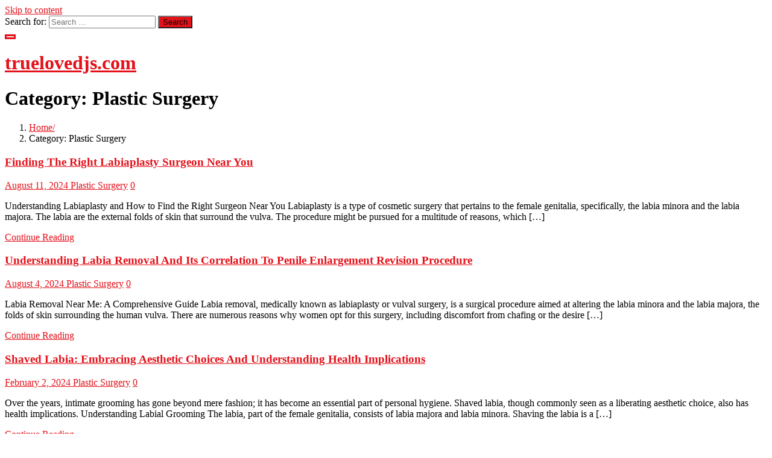

--- FILE ---
content_type: text/html; charset=UTF-8
request_url: https://www.truelovedjs.com/category/plastic-surgery/
body_size: 12234
content:
<!DOCTYPE html>
<html lang="en-US">

<head>
    <meta charset="UTF-8">
    <meta name="viewport" content="width=device-width, initial-scale=1">

    <title>Plastic Surgery &#8211; truelovedjs.com</title>
<meta name='robots' content='max-image-preview:large' />
	<style>img:is([sizes="auto" i], [sizes^="auto," i]) { contain-intrinsic-size: 3000px 1500px }</style>
	<link rel='dns-prefetch' href='//fonts.googleapis.com' />
<link rel="alternate" type="application/rss+xml" title="truelovedjs.com &raquo; Feed" href="https://www.truelovedjs.com/feed/" />
<link rel="alternate" type="application/rss+xml" title="truelovedjs.com &raquo; Comments Feed" href="https://www.truelovedjs.com/comments/feed/" />
<link rel="alternate" type="application/rss+xml" title="truelovedjs.com &raquo; Plastic Surgery Category Feed" href="https://www.truelovedjs.com/category/plastic-surgery/feed/" />
<script type="text/javascript">
/* <![CDATA[ */
window._wpemojiSettings = {"baseUrl":"https:\/\/s.w.org\/images\/core\/emoji\/16.0.1\/72x72\/","ext":".png","svgUrl":"https:\/\/s.w.org\/images\/core\/emoji\/16.0.1\/svg\/","svgExt":".svg","source":{"concatemoji":"https:\/\/www.truelovedjs.com\/wp-includes\/js\/wp-emoji-release.min.js?ver=6.8.3"}};
/*! This file is auto-generated */
!function(s,n){var o,i,e;function c(e){try{var t={supportTests:e,timestamp:(new Date).valueOf()};sessionStorage.setItem(o,JSON.stringify(t))}catch(e){}}function p(e,t,n){e.clearRect(0,0,e.canvas.width,e.canvas.height),e.fillText(t,0,0);var t=new Uint32Array(e.getImageData(0,0,e.canvas.width,e.canvas.height).data),a=(e.clearRect(0,0,e.canvas.width,e.canvas.height),e.fillText(n,0,0),new Uint32Array(e.getImageData(0,0,e.canvas.width,e.canvas.height).data));return t.every(function(e,t){return e===a[t]})}function u(e,t){e.clearRect(0,0,e.canvas.width,e.canvas.height),e.fillText(t,0,0);for(var n=e.getImageData(16,16,1,1),a=0;a<n.data.length;a++)if(0!==n.data[a])return!1;return!0}function f(e,t,n,a){switch(t){case"flag":return n(e,"\ud83c\udff3\ufe0f\u200d\u26a7\ufe0f","\ud83c\udff3\ufe0f\u200b\u26a7\ufe0f")?!1:!n(e,"\ud83c\udde8\ud83c\uddf6","\ud83c\udde8\u200b\ud83c\uddf6")&&!n(e,"\ud83c\udff4\udb40\udc67\udb40\udc62\udb40\udc65\udb40\udc6e\udb40\udc67\udb40\udc7f","\ud83c\udff4\u200b\udb40\udc67\u200b\udb40\udc62\u200b\udb40\udc65\u200b\udb40\udc6e\u200b\udb40\udc67\u200b\udb40\udc7f");case"emoji":return!a(e,"\ud83e\udedf")}return!1}function g(e,t,n,a){var r="undefined"!=typeof WorkerGlobalScope&&self instanceof WorkerGlobalScope?new OffscreenCanvas(300,150):s.createElement("canvas"),o=r.getContext("2d",{willReadFrequently:!0}),i=(o.textBaseline="top",o.font="600 32px Arial",{});return e.forEach(function(e){i[e]=t(o,e,n,a)}),i}function t(e){var t=s.createElement("script");t.src=e,t.defer=!0,s.head.appendChild(t)}"undefined"!=typeof Promise&&(o="wpEmojiSettingsSupports",i=["flag","emoji"],n.supports={everything:!0,everythingExceptFlag:!0},e=new Promise(function(e){s.addEventListener("DOMContentLoaded",e,{once:!0})}),new Promise(function(t){var n=function(){try{var e=JSON.parse(sessionStorage.getItem(o));if("object"==typeof e&&"number"==typeof e.timestamp&&(new Date).valueOf()<e.timestamp+604800&&"object"==typeof e.supportTests)return e.supportTests}catch(e){}return null}();if(!n){if("undefined"!=typeof Worker&&"undefined"!=typeof OffscreenCanvas&&"undefined"!=typeof URL&&URL.createObjectURL&&"undefined"!=typeof Blob)try{var e="postMessage("+g.toString()+"("+[JSON.stringify(i),f.toString(),p.toString(),u.toString()].join(",")+"));",a=new Blob([e],{type:"text/javascript"}),r=new Worker(URL.createObjectURL(a),{name:"wpTestEmojiSupports"});return void(r.onmessage=function(e){c(n=e.data),r.terminate(),t(n)})}catch(e){}c(n=g(i,f,p,u))}t(n)}).then(function(e){for(var t in e)n.supports[t]=e[t],n.supports.everything=n.supports.everything&&n.supports[t],"flag"!==t&&(n.supports.everythingExceptFlag=n.supports.everythingExceptFlag&&n.supports[t]);n.supports.everythingExceptFlag=n.supports.everythingExceptFlag&&!n.supports.flag,n.DOMReady=!1,n.readyCallback=function(){n.DOMReady=!0}}).then(function(){return e}).then(function(){var e;n.supports.everything||(n.readyCallback(),(e=n.source||{}).concatemoji?t(e.concatemoji):e.wpemoji&&e.twemoji&&(t(e.twemoji),t(e.wpemoji)))}))}((window,document),window._wpemojiSettings);
/* ]]> */
</script>
<style id='wp-emoji-styles-inline-css' type='text/css'>

	img.wp-smiley, img.emoji {
		display: inline !important;
		border: none !important;
		box-shadow: none !important;
		height: 1em !important;
		width: 1em !important;
		margin: 0 0.07em !important;
		vertical-align: -0.1em !important;
		background: none !important;
		padding: 0 !important;
	}
</style>
<link rel='stylesheet' id='wp-block-library-css' href='https://www.truelovedjs.com/wp-includes/css/dist/block-library/style.min.css?ver=6.8.3' type='text/css' media='all' />
<style id='classic-theme-styles-inline-css' type='text/css'>
/*! This file is auto-generated */
.wp-block-button__link{color:#fff;background-color:#32373c;border-radius:9999px;box-shadow:none;text-decoration:none;padding:calc(.667em + 2px) calc(1.333em + 2px);font-size:1.125em}.wp-block-file__button{background:#32373c;color:#fff;text-decoration:none}
</style>
<style id='global-styles-inline-css' type='text/css'>
:root{--wp--preset--aspect-ratio--square: 1;--wp--preset--aspect-ratio--4-3: 4/3;--wp--preset--aspect-ratio--3-4: 3/4;--wp--preset--aspect-ratio--3-2: 3/2;--wp--preset--aspect-ratio--2-3: 2/3;--wp--preset--aspect-ratio--16-9: 16/9;--wp--preset--aspect-ratio--9-16: 9/16;--wp--preset--color--black: #000000;--wp--preset--color--cyan-bluish-gray: #abb8c3;--wp--preset--color--white: #ffffff;--wp--preset--color--pale-pink: #f78da7;--wp--preset--color--vivid-red: #cf2e2e;--wp--preset--color--luminous-vivid-orange: #ff6900;--wp--preset--color--luminous-vivid-amber: #fcb900;--wp--preset--color--light-green-cyan: #7bdcb5;--wp--preset--color--vivid-green-cyan: #00d084;--wp--preset--color--pale-cyan-blue: #8ed1fc;--wp--preset--color--vivid-cyan-blue: #0693e3;--wp--preset--color--vivid-purple: #9b51e0;--wp--preset--gradient--vivid-cyan-blue-to-vivid-purple: linear-gradient(135deg,rgba(6,147,227,1) 0%,rgb(155,81,224) 100%);--wp--preset--gradient--light-green-cyan-to-vivid-green-cyan: linear-gradient(135deg,rgb(122,220,180) 0%,rgb(0,208,130) 100%);--wp--preset--gradient--luminous-vivid-amber-to-luminous-vivid-orange: linear-gradient(135deg,rgba(252,185,0,1) 0%,rgba(255,105,0,1) 100%);--wp--preset--gradient--luminous-vivid-orange-to-vivid-red: linear-gradient(135deg,rgba(255,105,0,1) 0%,rgb(207,46,46) 100%);--wp--preset--gradient--very-light-gray-to-cyan-bluish-gray: linear-gradient(135deg,rgb(238,238,238) 0%,rgb(169,184,195) 100%);--wp--preset--gradient--cool-to-warm-spectrum: linear-gradient(135deg,rgb(74,234,220) 0%,rgb(151,120,209) 20%,rgb(207,42,186) 40%,rgb(238,44,130) 60%,rgb(251,105,98) 80%,rgb(254,248,76) 100%);--wp--preset--gradient--blush-light-purple: linear-gradient(135deg,rgb(255,206,236) 0%,rgb(152,150,240) 100%);--wp--preset--gradient--blush-bordeaux: linear-gradient(135deg,rgb(254,205,165) 0%,rgb(254,45,45) 50%,rgb(107,0,62) 100%);--wp--preset--gradient--luminous-dusk: linear-gradient(135deg,rgb(255,203,112) 0%,rgb(199,81,192) 50%,rgb(65,88,208) 100%);--wp--preset--gradient--pale-ocean: linear-gradient(135deg,rgb(255,245,203) 0%,rgb(182,227,212) 50%,rgb(51,167,181) 100%);--wp--preset--gradient--electric-grass: linear-gradient(135deg,rgb(202,248,128) 0%,rgb(113,206,126) 100%);--wp--preset--gradient--midnight: linear-gradient(135deg,rgb(2,3,129) 0%,rgb(40,116,252) 100%);--wp--preset--font-size--small: 13px;--wp--preset--font-size--medium: 20px;--wp--preset--font-size--large: 36px;--wp--preset--font-size--x-large: 42px;--wp--preset--spacing--20: 0.44rem;--wp--preset--spacing--30: 0.67rem;--wp--preset--spacing--40: 1rem;--wp--preset--spacing--50: 1.5rem;--wp--preset--spacing--60: 2.25rem;--wp--preset--spacing--70: 3.38rem;--wp--preset--spacing--80: 5.06rem;--wp--preset--shadow--natural: 6px 6px 9px rgba(0, 0, 0, 0.2);--wp--preset--shadow--deep: 12px 12px 50px rgba(0, 0, 0, 0.4);--wp--preset--shadow--sharp: 6px 6px 0px rgba(0, 0, 0, 0.2);--wp--preset--shadow--outlined: 6px 6px 0px -3px rgba(255, 255, 255, 1), 6px 6px rgba(0, 0, 0, 1);--wp--preset--shadow--crisp: 6px 6px 0px rgba(0, 0, 0, 1);}:where(.is-layout-flex){gap: 0.5em;}:where(.is-layout-grid){gap: 0.5em;}body .is-layout-flex{display: flex;}.is-layout-flex{flex-wrap: wrap;align-items: center;}.is-layout-flex > :is(*, div){margin: 0;}body .is-layout-grid{display: grid;}.is-layout-grid > :is(*, div){margin: 0;}:where(.wp-block-columns.is-layout-flex){gap: 2em;}:where(.wp-block-columns.is-layout-grid){gap: 2em;}:where(.wp-block-post-template.is-layout-flex){gap: 1.25em;}:where(.wp-block-post-template.is-layout-grid){gap: 1.25em;}.has-black-color{color: var(--wp--preset--color--black) !important;}.has-cyan-bluish-gray-color{color: var(--wp--preset--color--cyan-bluish-gray) !important;}.has-white-color{color: var(--wp--preset--color--white) !important;}.has-pale-pink-color{color: var(--wp--preset--color--pale-pink) !important;}.has-vivid-red-color{color: var(--wp--preset--color--vivid-red) !important;}.has-luminous-vivid-orange-color{color: var(--wp--preset--color--luminous-vivid-orange) !important;}.has-luminous-vivid-amber-color{color: var(--wp--preset--color--luminous-vivid-amber) !important;}.has-light-green-cyan-color{color: var(--wp--preset--color--light-green-cyan) !important;}.has-vivid-green-cyan-color{color: var(--wp--preset--color--vivid-green-cyan) !important;}.has-pale-cyan-blue-color{color: var(--wp--preset--color--pale-cyan-blue) !important;}.has-vivid-cyan-blue-color{color: var(--wp--preset--color--vivid-cyan-blue) !important;}.has-vivid-purple-color{color: var(--wp--preset--color--vivid-purple) !important;}.has-black-background-color{background-color: var(--wp--preset--color--black) !important;}.has-cyan-bluish-gray-background-color{background-color: var(--wp--preset--color--cyan-bluish-gray) !important;}.has-white-background-color{background-color: var(--wp--preset--color--white) !important;}.has-pale-pink-background-color{background-color: var(--wp--preset--color--pale-pink) !important;}.has-vivid-red-background-color{background-color: var(--wp--preset--color--vivid-red) !important;}.has-luminous-vivid-orange-background-color{background-color: var(--wp--preset--color--luminous-vivid-orange) !important;}.has-luminous-vivid-amber-background-color{background-color: var(--wp--preset--color--luminous-vivid-amber) !important;}.has-light-green-cyan-background-color{background-color: var(--wp--preset--color--light-green-cyan) !important;}.has-vivid-green-cyan-background-color{background-color: var(--wp--preset--color--vivid-green-cyan) !important;}.has-pale-cyan-blue-background-color{background-color: var(--wp--preset--color--pale-cyan-blue) !important;}.has-vivid-cyan-blue-background-color{background-color: var(--wp--preset--color--vivid-cyan-blue) !important;}.has-vivid-purple-background-color{background-color: var(--wp--preset--color--vivid-purple) !important;}.has-black-border-color{border-color: var(--wp--preset--color--black) !important;}.has-cyan-bluish-gray-border-color{border-color: var(--wp--preset--color--cyan-bluish-gray) !important;}.has-white-border-color{border-color: var(--wp--preset--color--white) !important;}.has-pale-pink-border-color{border-color: var(--wp--preset--color--pale-pink) !important;}.has-vivid-red-border-color{border-color: var(--wp--preset--color--vivid-red) !important;}.has-luminous-vivid-orange-border-color{border-color: var(--wp--preset--color--luminous-vivid-orange) !important;}.has-luminous-vivid-amber-border-color{border-color: var(--wp--preset--color--luminous-vivid-amber) !important;}.has-light-green-cyan-border-color{border-color: var(--wp--preset--color--light-green-cyan) !important;}.has-vivid-green-cyan-border-color{border-color: var(--wp--preset--color--vivid-green-cyan) !important;}.has-pale-cyan-blue-border-color{border-color: var(--wp--preset--color--pale-cyan-blue) !important;}.has-vivid-cyan-blue-border-color{border-color: var(--wp--preset--color--vivid-cyan-blue) !important;}.has-vivid-purple-border-color{border-color: var(--wp--preset--color--vivid-purple) !important;}.has-vivid-cyan-blue-to-vivid-purple-gradient-background{background: var(--wp--preset--gradient--vivid-cyan-blue-to-vivid-purple) !important;}.has-light-green-cyan-to-vivid-green-cyan-gradient-background{background: var(--wp--preset--gradient--light-green-cyan-to-vivid-green-cyan) !important;}.has-luminous-vivid-amber-to-luminous-vivid-orange-gradient-background{background: var(--wp--preset--gradient--luminous-vivid-amber-to-luminous-vivid-orange) !important;}.has-luminous-vivid-orange-to-vivid-red-gradient-background{background: var(--wp--preset--gradient--luminous-vivid-orange-to-vivid-red) !important;}.has-very-light-gray-to-cyan-bluish-gray-gradient-background{background: var(--wp--preset--gradient--very-light-gray-to-cyan-bluish-gray) !important;}.has-cool-to-warm-spectrum-gradient-background{background: var(--wp--preset--gradient--cool-to-warm-spectrum) !important;}.has-blush-light-purple-gradient-background{background: var(--wp--preset--gradient--blush-light-purple) !important;}.has-blush-bordeaux-gradient-background{background: var(--wp--preset--gradient--blush-bordeaux) !important;}.has-luminous-dusk-gradient-background{background: var(--wp--preset--gradient--luminous-dusk) !important;}.has-pale-ocean-gradient-background{background: var(--wp--preset--gradient--pale-ocean) !important;}.has-electric-grass-gradient-background{background: var(--wp--preset--gradient--electric-grass) !important;}.has-midnight-gradient-background{background: var(--wp--preset--gradient--midnight) !important;}.has-small-font-size{font-size: var(--wp--preset--font-size--small) !important;}.has-medium-font-size{font-size: var(--wp--preset--font-size--medium) !important;}.has-large-font-size{font-size: var(--wp--preset--font-size--large) !important;}.has-x-large-font-size{font-size: var(--wp--preset--font-size--x-large) !important;}
:where(.wp-block-post-template.is-layout-flex){gap: 1.25em;}:where(.wp-block-post-template.is-layout-grid){gap: 1.25em;}
:where(.wp-block-columns.is-layout-flex){gap: 2em;}:where(.wp-block-columns.is-layout-grid){gap: 2em;}
:root :where(.wp-block-pullquote){font-size: 1.5em;line-height: 1.6;}
</style>
<link rel='stylesheet' id='font-awesome-css' href='https://www.truelovedjs.com/wp-content/themes/political/css/font-awesome.min.css?ver=6.8.3' type='text/css' media='all' />
<link rel='stylesheet' id='bootstrap-css' href='https://www.truelovedjs.com/wp-content/themes/political/css/bootstrap.min.css?ver=6.8.3' type='text/css' media='all' />
<link rel='stylesheet' id='political-media-screens-css' href='https://www.truelovedjs.com/wp-content/themes/political/css/media-screens.css?ver=6.8.3' type='text/css' media='all' />
<link rel='stylesheet' id='jquery-owl-carousel-css' href='https://www.truelovedjs.com/wp-content/themes/political/css/jquery.owl.carousel.css?ver=6.8.3' type='text/css' media='all' />
<link rel='stylesheet' id='animate-css' href='https://www.truelovedjs.com/wp-content/themes/political/css/animate.css?ver=6.8.3' type='text/css' media='all' />
<link rel='stylesheet' id='political-style-css' href='https://www.truelovedjs.com/wp-content/themes/political/css/styles.css?ver=6.8.3' type='text/css' media='all' />
<link rel='stylesheet' id='political-mt-style-css' href='https://www.truelovedjs.com/wp-content/themes/political/style.css?ver=6.8.3' type='text/css' media='all' />
<style id='political-mt-style-inline-css' type='text/css'>
.navbar-header .logo > a:hover, .navbar-header .logo > a{
                color: !important;
            }.breadcrumb a::after {
    	        	  content: "/";
    	    	}
    	    	body{
    		        background: #ffffff;
    	    	}
        		.logo img,
    			.navbar-header .logo img {
    				max-width: 270px;
    			}
    		    ::selection{
    		        color: #ffffff;
    		        background: #E3111A;
    		    }
    		    ::-moz-selection { /* Code for Firefox */
    		        color: #ffffff;
    		        background: #E3111A;
    		    }

    		    a{
    		        color: #E3111A;
    		    }
    		    a:focus,
    		    a:visited,
    		    a:hover{
    		        color: #053360;
    		    }

    		    /*------------------------------------------------------------------
    		        COLOR
    		    ------------------------------------------------------------------*/
    		    a, 
    		    a:hover, 
    		    a:focus,
    		    .mt_listing--tax-type,
    		    span.amount,
    		    .widget_popular_recent_tabs .nav-tabs li.active a,
    		    .widget_archive li:hover,
    		    .widget_archive li a:hover,
    		    .widget_categories .cat-item:hover,
    		    .widget_categories li a:hover,
    		    .pricing-table.recomended .button.solid-button, 
    		    .pricing-table .table-content:hover .button.solid-button,
    		    .pricing-table.Recommended .button.solid-button, 
    		    .pricing-table.recommended .button.solid-button, 
    		    #sync2 .owl-item.synced .post_slider_title,
    		    #sync2 .owl-item:hover .post_slider_title,
    		    #sync2 .owl-item:active .post_slider_title,
    		    .pricing-table.recomended .button.solid-button, 
    		    .pricing-table .table-content:hover .button.solid-button,
    		    .testimonial-author,
    		    .testimonials-container blockquote::before,
    		    .testimonials-container blockquote::after,
    		    .post-author > a,
    		    h2 span,
    		    label.error,
    		    .author-name,
    		    .prev-next-post a:hover,
    		    .prev-text,
    		    .wpb_button.btn-filled:hover,
    		    .next-text,
    		    .social ul li a:hover i,
    		    .wpcf7-form span.wpcf7-not-valid-tip,
    		    .text-dark .statistics .stats-head *,
    		    .wpb_button.btn-filled,
    		    footer ul.menu li.menu-item a:hover,
    		    .widget_meta a:hover,
    		    .widget_pages a:hover,
    		    .blogloop-v1 .post-name a:hover,
    		    .blogloop-v2 .post-name a:hover,
    		    .blogloop-v3 .post-name a:hover,
    		    .blogloop-v4 .post-name a:hover,
    		    .blogloop-v5 .post-name a:hover,
    			.post-category-comment-date span a:hover,
    			.post-category-comment-date span:hover,
    			.list-view .post-details .post-category-comment-date i:hover,
    			.list-view .post-details .post-category-comment-date a:hover,
    		    .simple_sermon_content_top h4,
    		    .page_404_v1 h1,
    		    .mt_listings--single-main-pic .post-name > a,
    		    .widget_recent_comments li:hover a,
    		    .list-view .post-details .post-name a:hover,
    		    .blogloop-v5 .post-details .post-sticky-label i,
    		    header.header2 .header-info-group .header_text_title strong,
    		    .widget_recent_entries_with_thumbnail li:hover a,
    		    .widget_recent_entries li a:hover,
    		    .blogloop-v1 .post-details .post-sticky-label i,
    		    .blogloop-v2 .post-details .post-sticky-label i,
    		    .blogloop-v3 .post-details .post-sticky-label i,
    		    .blogloop-v4 .post-details .post-sticky-label i,
    		    .blogloop-v5 .post-details .post-sticky-label i,
                .mt_listing--price-day.mt_listing--price .mt_listing_price,
                .mt_listing--price-day.mt_listing--price .mt_listing_currency,
                .mt_listing--price-day.mt_listing--price .mt_listing_per,
    		    .error-404.not-found h1,
    		    .header-info-group i,     
    		    .action-expand::after,
                .posts_carousel_single__body h5:hover,
                .posts_carousel_single__body_recent h5:hover,
    		    .list-view .post-details .post-excerpt .more-link:hover,
    		    .header4 header .right-side-social-actions .social-links a:hover i,
    		    #navbar .menu-item.selected > a, #navbar .menu-item:hover > a,
    		    .sidebar-content .widget_nav_menu li a:hover{
    		        color: #E3111A;
    		    }


    		    /* NAVIGATION */
    		    .navstyle-v8.header3 #navbar .menu > .menu-item.current-menu-item > a, 
    		    .navstyle-v8.header3 #navbar .menu > .menu-item:hover > a,
    		    .navstyle-v1.header3 #navbar .menu > .menu-item:hover > a,
    		    .navstyle-v1.header2 #navbar .menu > .menu-item:hover > a,
    		    #navbar ul.sub-menu li a:hover,
    		    .navstyle-v4 #navbar .menu > .menu-item.current-menu-item > a,
    		    .navstyle-v4 #navbar .menu > .menu-item:hover > a,
    		    .navstyle-v3 #navbar .menu > .menu-item.current-menu-item > a, 
    		    .navstyle-v3 #navbar .menu > .menu-item:hover > a,
    		    .navstyle-v3 #navbar .menu > .menu-item > a::before, 
    			.navstyle-v3 #navbar .menu > .menu-item > a::after,
    			.navstyle-v2 #navbar .menu > .menu-item.current-menu-item > a,
    			.navstyle-v2 #navbar .menu > .menu-item:hover > a,
    		    #navbar .menu-item.selected > a, #navbar .menu-item:hover > a{
    		        color: #E3111A;
    			}
    			.nav-submenu-style1 #navbar .sub-menu .menu-item.selected > a, 
    			.nav-submenu-style1 #navbar .sub-menu .menu-item:hover > a,
    			.navstyle-v2.header3 #navbar .menu > .menu-item > a::before,
    			.navstyle-v2.header3 #navbar .menu > .menu-item > a::after,
    			.navstyle-v8 #navbar .menu > .menu-item > a::before,
    			.navstyle-v7 #navbar .menu > .menu-item .sub-menu > .menu-item > a:hover,
    			.navstyle-v7 #navbar .menu > .menu-item.current_page_item > a,
    			.navstyle-v7 #navbar .menu > .menu-item.current-menu-item > a,
    			.navstyle-v7 #navbar .menu > .menu-item:hover > a,
    			.navstyle-v6 #navbar .menu > .menu-item.current_page_item > a,
    			.navstyle-v6 #navbar .menu > .menu-item.current-menu-item > a,
    			.navstyle-v6 #navbar .menu > .menu-item:hover > a,
    			.navstyle-v5 #navbar .menu > .menu-item.current_page_item > a, 
    			.navstyle-v5 #navbar .menu > .menu-item.current-menu-item > a,
    			.navstyle-v5 #navbar .menu > .menu-item:hover > a,
    			.navstyle-v2 #navbar .menu > .menu-item > a::before, 
    			.navstyle-v2 #navbar .menu > .menu-item > a::after{
    				background: #ffffff;
    			}


    			/* Color Dark / Hovers */
    			.related-posts .post-name:hover a{
    				color: #053360;
    			}

    		    /*------------------------------------------------------------------
    		        BACKGROUND + BACKGROUND-COLOR
    		    ------------------------------------------------------------------*/
    		    .tagcloud > a:hover,
    		    .political-icon-search,
    		    .wpb_button::after,
    		    .rotate45,
    		    .latest-posts .post-date-day,
    		    .latest-posts h3, 
    		    .latest-tweets h3, 
    		    .latest-videos h3,
    		    .button.solid-button, 
    		    button.vc_btn,
    		    .pricing-table.recomended .table-content, 
    		    .pricing-table .table-content:hover,
    		    .pricing-table.Recommended .table-content, 
    		    .pricing-table.recommended .table-content, 
    		    .pricing-table.recomended .table-content, 
    		    .pricing-table .table-content:hover,
    		    .block-triangle,
    		    .owl-theme .owl-controls .owl-page span,
    		    body .vc_btn.vc_btn-blue, 
    		    body a.vc_btn.vc_btn-blue, 
    		    body button.vc_btn.vc_btn-blue,
    		    .pagination .page-numbers.current,
    		    .pagination .page-numbers:hover,
    		    #subscribe > button[type='submit'],
    		    .social-sharer > li:hover,
    		    .prev-next-post a:hover .rotate45,
    		    .masonry_banner.default-skin,
    		    .form-submit input,
    		    .member-header::before, 
    		    .member-header::after,
    		    .member-footer .social::before, 
    		    .member-footer .social::after,
    		    .subscribe > button[type='submit'],
    		    .no-results input[type='submit'],
    		    h3#reply-title::after,
    		    .newspaper-info,
    		    .categories_shortcode .owl-controls .owl-buttons i:hover,
    		    .widget-title:after,
    		    h2.heading-bottom:after,
    		    .single .content-car-heading:after,
    		    .wpb_content_element .wpb_accordion_wrapper .wpb_accordion_header.ui-state-active,
    		    #primary .main-content ul li:not(.rotate45)::before,
    		    .wpcf7-form .wpcf7-submit,
    		    ul.ecs-event-list li span,
    		    #contact_form2 .solid-button.button,
    		    .navbar-default .navbar-toggle .icon-bar,
    		    .details-container > div.details-item .amount, .details-container > div.details-item ins,
    		    .political-search .search-submit,
    		    .pricing-table.recommended .table-content .title-pricing,
    		    .pricing-table .table-content:hover .title-pricing,
    		    .pricing-table.recommended .button.solid-button,
    		    #navbar ul.sub-menu li a:hover,
    		    .blogloop-v5 .absolute-date-badge span,
    		    .post-category-date a[rel="tag"],
    		    .political_preloader_holder,
    		    #navbar .mt-icon-list-item:hover,
    		    .mt_listing--single-gallery.mt_listing--featured-single-gallery:hover,
    		    footer .mc4wp-form-fields input[type="submit"],
    		    .political-pagination.pagination .page-numbers.current,
    		    .pricing-table .table-content:hover .button.solid-button,
    		    footer .footer-top .menu .menu-item a::before,
    		    .mt-car-search .submit .form-control,
    		    .blogloop-v4.list-view .post-date,
    		    header .top-header,
    		    .navbar-toggle .icon-bar,               
    		    .back-to-top,
                .posts_carousel_single__body span.post-tags,
                .posts_carousel_single__body_recent span.post-tags,
                .mt_listing--single-price-inner,
                input.wpcf7-form-control.wpcf7-submit,
    		    .post-password-form input[type="submit"],
    		    .search-form input[type="submit"],
                .btn-404-return,
    		    .post-password-form input[type='submit'] {
    		        background: #E3111A;
    		    }
    		    .political-search.political-search-open .political-icon-search, 
    		    .no-js .political-search .political-icon-search,
    		    .political-icon-search:hover,
    		    .latest-posts .post-date-month,
    		    .button.solid-button:hover,
    		    body .vc_btn.vc_btn-blue:hover, 
    		    body a.vc_btn.vc_btn-blue:hover, 
    		    .post-category-date a[rel="tag"]:hover,
    		    .single-post-tags > a:hover,
    		    body button.vc_btn.vc_btn-blue:hover,
    		    .blogloop-v5 .absolute-date-badge span:hover,
    		    .mt-car-search .submit .form-control:hover,
    		    #contact_form2 .solid-button.button:hover,
    		    .subscribe > button[type='submit']:hover,
    		    footer .mc4wp-form-fields input[type="submit"]:hover,
    		    .no-results.not-found .search-submit:hover,
    		    .no-results input[type='submit']:hover,
    		    ul.ecs-event-list li span:hover,
    		    .pricing-table.recommended .table-content .price_circle,
    		    .pricing-table .table-content:hover .price_circle,
    		    #modal-search-form .modal-content input.search-input,
    		    .wpcf7-form .wpcf7-submit:hover,
    		    .form-submit input:hover,
    		    .blogloop-v4.list-view .post-date a:hover,
                .posts_carousel_single__body span.post-tags:hover,
                .posts_carousel_single__body_recent span.post-tags:hover,
    		    .pricing-table.recommended .button.solid-button:hover,
    		    .search-form input[type="submit"]:hover,
    		    .political-pagination.pagination .page-numbers.current:hover,
    		    .error-return-home.text-center > a:hover,
    		    .pricing-table .table-content:hover .button.solid-button:hover,
                input.wpcf7-form-control.wpcf7-submit:hover,
    		    .post-password-form input[type="submit"]:hover,
                .btn-404-return:hover,
    		    .navbar-toggle .navbar-toggle:hover .icon-bar,
    		    .back-to-top:hover,
    		    .post-password-form input[type='submit']:hover {
    		        background: #053360;
    		    }
    		    .tagcloud > a:hover{
    		        background: #053360 !important;
    		    }
                .hover-components .component a:hover,
    		    .flickr_badge_image a::after,
    		    .thumbnail-overlay,
    		    .portfolio-hover,
    		    .pastor-image-content .details-holder,
    		    .item-description .holder-top,
    		    blockquote::before {
    		        background: rgba(155, 89, 182, 0.7);
    		    }

    		    /*------------------------------------------------------------------
    		        BORDER-COLOR
    		    ------------------------------------------------------------------*/
    		    .comment-form input, 
    		    .comment-form textarea,
    		    .author-bio,
    		    blockquote,
    		    .widget_popular_recent_tabs .nav-tabs > li.active,
    		    body .left-border, 
    		    body .right-border,
    		    body .member-header,
    		    body .member-footer .social,
    		    body .button[type='submit'],
    		    .navbar ul li ul.sub-menu,
    		    .wpb_content_element .wpb_tabs_nav li.ui-tabs-active,
    		    #contact-us .form-control:focus,
    		    .sale_banner_holder:hover,
    		    .testimonial-img,
    		    .wpcf7-form input:focus, 
    		    .wpcf7-form textarea:focus,
    		    .navbar-default .navbar-toggle:hover, 
    		    .header_search_form,
    		    .list-view .post-details .post-excerpt .more-link:hover{
    		        border-color: #E3111A;
    		    }

    		    header .navbar-toggle,
    		    .navbar-default .navbar-toggle{
    		        border: 3px solid #E3111A;
    		    }
                .navstyle-v2.header2 #navbar .menu > .menu-item > a{
                    color:#ffffff !important;
                }
                .header2 #political-main-head {
                    background:#E3111A !important;
                }
                header > .logo-infos {
                            background-image: url();
                          }
</style>
<link rel='stylesheet' id='political-blogloops-style-css' href='https://www.truelovedjs.com/wp-content/themes/political/css/styles-module-blogloops.css?ver=6.8.3' type='text/css' media='all' />
<link rel='stylesheet' id='political-navigations-style-css' href='https://www.truelovedjs.com/wp-content/themes/political/css/styles-module-navigations.css?ver=6.8.3' type='text/css' media='all' />
<link rel='stylesheet' id='political-header-style-css' href='https://www.truelovedjs.com/wp-content/themes/political/css/styles-headers.css?ver=6.8.3' type='text/css' media='all' />
<link rel='stylesheet' id='political-footer-style-css' href='https://www.truelovedjs.com/wp-content/themes/political/css/styles-footer.css?ver=6.8.3' type='text/css' media='all' />
<link rel='stylesheet' id='loaders-css' href='https://www.truelovedjs.com/wp-content/themes/political/css/loaders.css?ver=6.8.3' type='text/css' media='all' />
<link rel='stylesheet' id='simple-line-icons-css' href='https://www.truelovedjs.com/wp-content/themes/political/css/simple-line-icons.css?ver=6.8.3' type='text/css' media='all' />
<link rel='stylesheet' id='Poppins-css' href='//fonts.googleapis.com/css?family=Poppins%3A300%2Cregular%2C500%2C600%2C700%2Clatin-ext%2Clatin%2Cdevanagari&#038;ver=6.8.3' type='text/css' media='all' />
<script type="text/javascript" src="https://www.truelovedjs.com/wp-includes/js/jquery/jquery.min.js?ver=3.7.1" id="jquery-core-js"></script>
<script type="text/javascript" src="https://www.truelovedjs.com/wp-includes/js/jquery/jquery-migrate.min.js?ver=3.4.1" id="jquery-migrate-js"></script>
<link rel="https://api.w.org/" href="https://www.truelovedjs.com/wp-json/" /><link rel="alternate" title="JSON" type="application/json" href="https://www.truelovedjs.com/wp-json/wp/v2/categories/504" /><link rel="EditURI" type="application/rsd+xml" title="RSD" href="https://www.truelovedjs.com/xmlrpc.php?rsd" />
<meta name="generator" content="WordPress 6.8.3" />
<!-- Advance Canonical URL (Basic) --><link rel="canonical" href="https://www.truelovedjs.com/category/plastic-surgery/"><!-- Advance Canonical URL --></head>

<body class="archive category category-plastic-surgery category-504 wp-theme-political nav-submenu-style1 widgets_v1 navstyle-v8 header2">
	    <a class="skip-link screen-reader-text" href="#main-content">Skip to content</a>


    <div class="political_preloader_holder"><div class="bitwallet_preloader v8_ball_pulse_rise">
                        <div class="loaders">
                            <div class="loader">
                                <div class="loader-inner ball-pulse-rise">
                                    <div></div>
                                    <div></div>
                                    <div></div>
                                    <div></div>
                                    <div></div>
                                </div>
                            </div>
                        </div>
                    </div></div>
        <!-- Fixed Search Form -->
    <div class="fixed-search-overlay">
        <!-- Close Sidebar Menu + Close Overlay -->
        <i class="icon-close icons"></i>
        <!-- INSIDE SEARCH OVERLAY -->
        <div class="fixed-search-inside">
            <div class="political-search">
                <form role="search" method="get" class="search-form" action="https://www.truelovedjs.com/">
				<label>
					<span class="screen-reader-text">Search for:</span>
					<input type="search" class="search-field" placeholder="Search &hellip;" value="" name="s" />
				</label>
				<input type="submit" class="search-submit" value="Search" />
			</form>            </div>
        </div>
    </div>

    <!-- PAGE #page -->
    <div id="page" class="hfeed site">
        <header class="header2">
  <div class="logo-infos">
    <div class="row">
      <!-- BOTTOM BAR -->
      <div class="container">
        <div class="row">

          <!-- LOGO -->
          <div class="navbar-header col-md-3 col-sm-4">
            <!-- NAVIGATION BURGER MENU -->
            <button type="button" class="navbar-toggle collapsed" data-toggle="collapse" data-target="#navbar" aria-expanded="false" aria-controls="navbar">
                <span class="sr-only"></span>
                <span class="icon-bar"></span>
                <span class="icon-bar"></span>
                <span class="icon-bar"></span>
            </button>

                          <h1 class="logo no-logo">
                <a href="https://www.truelovedjs.com">
                  truelovedjs.com                </a>
              </h1>
            
            <div class="clearfix"></div>
                          <h2 class="logo-desc">
                              </h2>
                      </div>

          
                  </div>
      </div>
    </div>
  </div>



  <!-- BOTTOM BAR -->
  <nav class="navbar navbar-default" id="political-main-head">
    <div class="container">
      <div class="row">
        <!-- NAV MENU -->
        <div id="navbar" class="navbar-collapse collapse col-md-9 col-sm-9">
          <ul class="menu nav navbar-nav pull-left nav-effect nav-menu">
                      </ul>
        </div>
        <div class="col-md-3 col-sm-3 right-side-social-actions">
          <!-- ACTIONS BUTTONS GROUP -->
          <div class="pull-right actions-group">
            <!-- SEARCH ICON -->
            <a href="#" class="mt-search-icon">
              <i class="fa fa-search" aria-hidden="true"></i>
            </a>
          </div>
        </div>

      </div>
    </div>
  </nav>
</header>
    <!-- HEADER TITLE BREADCRUBS SECTION -->
    <div class="header-title-breadcrumb relative"><div class="header-title-breadcrumb-overlay text-center">
                            <div class="container">
                                <div class="row">
                                    <div class="col-md-6 col-sm-6 col-xs-6 text-left"><h1>Category: <span>Plastic Surgery</span></h1></div>
                                    <div class="col-md-6 col-sm-6 col-xs-6">
                                        <ol class="breadcrumb text-right"><li><a href="https://www.truelovedjs.com/">Home</a></li> <li class="active">Category: <span>Plastic Surgery</span></li></ol>                    
                                    </div>
                                </div>
                            </div>
                        </div></div><div class="clearfix"></div>
    <!-- Page content -->
    <div class="high-padding" id="main-content">
        <!-- Blog content -->
        <div class="container blog-posts">
            <div class="row">
                <div class="col-md-9 main-content">
                                    <div class="row">
                                                                                                        
<article id="post-8062" class="single-post col-md-12 list-view blogloop-v3 blogloop-no-flex post-8062 post type-post status-publish format-standard hentry category-plastic-surgery" > 
    <div class="blog_custom">
        
                
        <!-- POST DETAILS -->
        <div class="post-details">
            <div class="post-details-holder">
                <!-- POST TITLE -->
                <h3 class="post-name row text-center">
                    <a title="Finding The Right Labiaplasty Surgeon Near You" href="https://www.truelovedjs.com/finding-the-right-labiaplasty-surgeon-near-you/">
                                                <!-- POST TITLE -->
                        Finding The Right Labiaplasty Surgeon Near You                    </a>
                </h3>
                
                <!-- POST METAS (DATE / TAGS / AUTHOR / COMMENTS) -->
                <div class="post-category-comment-date row text-center">
                    <!-- POST META: DATE -->
                    <span class="post-date">
                        <a title="Finding The Right Labiaplasty Surgeon Near You" href="https://www.truelovedjs.com/finding-the-right-labiaplasty-surgeon-near-you/">
                            <i class="icon-calendar"></i>
                            August 11, 2024                        </a>
                    </span>
                    <!-- POST META: TAGS -->
                    <span class="post-tags">
                        <i class="icon-tag"></i><a href="https://www.truelovedjs.com/category/plastic-surgery/" rel="tag">Plastic Surgery</a>                    </span>
                    <!-- POST META: AUTHOR -->
                    <span class="post-author"><i class="icon-user icons"></i><a href="https://www.truelovedjs.com/author/"></a></span>
                    <!-- POST META: COMMENTS -->
                    <span class="post-comments"><i class="icon-bubbles icons"></i><a href="https://www.truelovedjs.com/finding-the-right-labiaplasty-surgeon-near-you/#comments">0</a></span>  
                </div>

                <!-- POST CONTENT / EXCERPT -->
                <div class="post-excerpt row text-center">
                    <p>Understanding Labiaplasty and How to Find the Right Surgeon Near You Labiaplasty is a type of cosmetic surgery that pertains to the female genitalia, specifically, the labia minora and the labia majora. The labia are the external folds of skin that surround the vulva. The procedure might be pursued for a multitude of reasons, which [&hellip;]</p>
                    <div class="clearfix"></div>

                    <p>
                        <a href="https://www.truelovedjs.com/finding-the-right-labiaplasty-surgeon-near-you/" class="more-link">
                            Continue Reading <i class="fa fa-long-arrow-right" aria-hidden="true"></i>
                        </a>
                    </p>
                    <div class="clearfix"></div>

                                    </div>
            </div>
        </div>
    </div>
</article>                                                                                
<article id="post-8044" class="single-post col-md-12 list-view blogloop-v3 blogloop-no-flex post-8044 post type-post status-publish format-standard hentry category-plastic-surgery" > 
    <div class="blog_custom">
        
                
        <!-- POST DETAILS -->
        <div class="post-details">
            <div class="post-details-holder">
                <!-- POST TITLE -->
                <h3 class="post-name row text-center">
                    <a title="Understanding Labia Removal And Its Correlation To Penile Enlargement Revision Procedure" href="https://www.truelovedjs.com/understanding-labia-removal-and-its-correlation-to-penile-enlargement-revision-procedure/">
                                                <!-- POST TITLE -->
                        Understanding Labia Removal And Its Correlation To Penile Enlargement Revision Procedure                    </a>
                </h3>
                
                <!-- POST METAS (DATE / TAGS / AUTHOR / COMMENTS) -->
                <div class="post-category-comment-date row text-center">
                    <!-- POST META: DATE -->
                    <span class="post-date">
                        <a title="Understanding Labia Removal And Its Correlation To Penile Enlargement Revision Procedure" href="https://www.truelovedjs.com/understanding-labia-removal-and-its-correlation-to-penile-enlargement-revision-procedure/">
                            <i class="icon-calendar"></i>
                            August 4, 2024                        </a>
                    </span>
                    <!-- POST META: TAGS -->
                    <span class="post-tags">
                        <i class="icon-tag"></i><a href="https://www.truelovedjs.com/category/plastic-surgery/" rel="tag">Plastic Surgery</a>                    </span>
                    <!-- POST META: AUTHOR -->
                    <span class="post-author"><i class="icon-user icons"></i><a href="https://www.truelovedjs.com/author/"></a></span>
                    <!-- POST META: COMMENTS -->
                    <span class="post-comments"><i class="icon-bubbles icons"></i><a href="https://www.truelovedjs.com/understanding-labia-removal-and-its-correlation-to-penile-enlargement-revision-procedure/#comments">0</a></span>  
                </div>

                <!-- POST CONTENT / EXCERPT -->
                <div class="post-excerpt row text-center">
                    <p>Labia Removal Near Me: A Comprehensive Guide Labia removal, medically known as labiaplasty or vulval surgery, is a surgical procedure aimed at altering the labia minora and the labia majora, the folds of skin surrounding the human vulva. There are numerous reasons why women opt for this surgery, including discomfort from chafing or the desire [&hellip;]</p>
                    <div class="clearfix"></div>

                    <p>
                        <a href="https://www.truelovedjs.com/understanding-labia-removal-and-its-correlation-to-penile-enlargement-revision-procedure/" class="more-link">
                            Continue Reading <i class="fa fa-long-arrow-right" aria-hidden="true"></i>
                        </a>
                    </p>
                    <div class="clearfix"></div>

                                    </div>
            </div>
        </div>
    </div>
</article>                                                                                
<article id="post-7729" class="single-post col-md-12 list-view blogloop-v3 blogloop-no-flex post-7729 post type-post status-publish format-standard hentry category-plastic-surgery" > 
    <div class="blog_custom">
        
                
        <!-- POST DETAILS -->
        <div class="post-details">
            <div class="post-details-holder">
                <!-- POST TITLE -->
                <h3 class="post-name row text-center">
                    <a title="Shaved Labia: Embracing Aesthetic Choices And Understanding Health Implications" href="https://www.truelovedjs.com/shaved-labia-embracing-aesthetic-choices-and-understanding-health-implications/">
                                                <!-- POST TITLE -->
                        Shaved Labia: Embracing Aesthetic Choices And Understanding Health Implications                    </a>
                </h3>
                
                <!-- POST METAS (DATE / TAGS / AUTHOR / COMMENTS) -->
                <div class="post-category-comment-date row text-center">
                    <!-- POST META: DATE -->
                    <span class="post-date">
                        <a title="Shaved Labia: Embracing Aesthetic Choices And Understanding Health Implications" href="https://www.truelovedjs.com/shaved-labia-embracing-aesthetic-choices-and-understanding-health-implications/">
                            <i class="icon-calendar"></i>
                            February 2, 2024                        </a>
                    </span>
                    <!-- POST META: TAGS -->
                    <span class="post-tags">
                        <i class="icon-tag"></i><a href="https://www.truelovedjs.com/category/plastic-surgery/" rel="tag">Plastic Surgery</a>                    </span>
                    <!-- POST META: AUTHOR -->
                    <span class="post-author"><i class="icon-user icons"></i><a href="https://www.truelovedjs.com/author/"></a></span>
                    <!-- POST META: COMMENTS -->
                    <span class="post-comments"><i class="icon-bubbles icons"></i><a href="https://www.truelovedjs.com/shaved-labia-embracing-aesthetic-choices-and-understanding-health-implications/#comments">0</a></span>  
                </div>

                <!-- POST CONTENT / EXCERPT -->
                <div class="post-excerpt row text-center">
                    <p>Over the years, intimate grooming has gone beyond mere fashion; it has become an essential part of personal hygiene. Shaved labia, though commonly seen as a liberating aesthetic choice, also has health implications. Understanding Labial Grooming The labia, part of the female genitalia, consists of labia majora and labia minora. Shaving the labia is a [&hellip;]</p>
                    <div class="clearfix"></div>

                    <p>
                        <a href="https://www.truelovedjs.com/shaved-labia-embracing-aesthetic-choices-and-understanding-health-implications/" class="more-link">
                            Continue Reading <i class="fa fa-long-arrow-right" aria-hidden="true"></i>
                        </a>
                    </p>
                    <div class="clearfix"></div>

                                    </div>
            </div>
        </div>
    </div>
</article>                                                                                
<article id="post-7288" class="single-post col-md-12 list-view blogloop-v3 blogloop-no-flex post-7288 post type-post status-publish format-standard hentry category-plastic-surgery" > 
    <div class="blog_custom">
        
                
        <!-- POST DETAILS -->
        <div class="post-details">
            <div class="post-details-holder">
                <!-- POST TITLE -->
                <h3 class="post-name row text-center">
                    <a title="Understanding The Final Regulations For The New Hipaa Breach Notification Rule}" href="https://www.truelovedjs.com/understanding-the-final-regulations-for-the-new-hipaa-breach-notification-rule/">
                                                <!-- POST TITLE -->
                        Understanding The Final Regulations For The New Hipaa Breach Notification Rule}                    </a>
                </h3>
                
                <!-- POST METAS (DATE / TAGS / AUTHOR / COMMENTS) -->
                <div class="post-category-comment-date row text-center">
                    <!-- POST META: DATE -->
                    <span class="post-date">
                        <a title="Understanding The Final Regulations For The New Hipaa Breach Notification Rule}" href="https://www.truelovedjs.com/understanding-the-final-regulations-for-the-new-hipaa-breach-notification-rule/">
                            <i class="icon-calendar"></i>
                            August 2, 2023                        </a>
                    </span>
                    <!-- POST META: TAGS -->
                    <span class="post-tags">
                        <i class="icon-tag"></i><a href="https://www.truelovedjs.com/category/plastic-surgery/" rel="tag">Plastic Surgery</a>                    </span>
                    <!-- POST META: AUTHOR -->
                    <span class="post-author"><i class="icon-user icons"></i><a href="https://www.truelovedjs.com/author/"></a></span>
                    <!-- POST META: COMMENTS -->
                    <span class="post-comments"><i class="icon-bubbles icons"></i><a href="https://www.truelovedjs.com/understanding-the-final-regulations-for-the-new-hipaa-breach-notification-rule/#comments">0</a></span>  
                </div>

                <!-- POST CONTENT / EXCERPT -->
                <div class="post-excerpt row text-center">
                    <p>Here&#8217;s An Opinion On: Best Rhinoplasty Surgeon In New York City Understanding the final regulations for the new HIPAA Breach Notification Rule by The social media are becoming a force to reckon with in the field of clinical research The final regulations for the new HIPAA Breach Notification Rule place a far greater burden on [&hellip;]</p>
                    <div class="clearfix"></div>

                    <p>
                        <a href="https://www.truelovedjs.com/understanding-the-final-regulations-for-the-new-hipaa-breach-notification-rule/" class="more-link">
                            Continue Reading <i class="fa fa-long-arrow-right" aria-hidden="true"></i>
                        </a>
                    </p>
                    <div class="clearfix"></div>

                                    </div>
            </div>
        </div>
    </div>
</article>                                                                                
<article id="post-6987" class="single-post col-md-12 list-view blogloop-v3 blogloop-no-flex post-6987 post type-post status-publish format-standard hentry category-plastic-surgery" > 
    <div class="blog_custom">
        
                
        <!-- POST DETAILS -->
        <div class="post-details">
            <div class="post-details-holder">
                <!-- POST TITLE -->
                <h3 class="post-name row text-center">
                    <a title="Chin Remodeling   Surgery Alternative, Risks, Post Surgery Do&#8217;s &amp;Amp; Don&#8217;ts And More" href="https://www.truelovedjs.com/chin-remodeling-surgery-alternative-risks-post-surgery-dos-donts-and-more/">
                                                <!-- POST TITLE -->
                        Chin Remodeling   Surgery Alternative, Risks, Post Surgery Do&#8217;s &Amp; Don&#8217;ts And More                    </a>
                </h3>
                
                <!-- POST METAS (DATE / TAGS / AUTHOR / COMMENTS) -->
                <div class="post-category-comment-date row text-center">
                    <!-- POST META: DATE -->
                    <span class="post-date">
                        <a title="Chin Remodeling   Surgery Alternative, Risks, Post Surgery Do&#8217;s &amp;Amp; Don&#8217;ts And More" href="https://www.truelovedjs.com/chin-remodeling-surgery-alternative-risks-post-surgery-dos-donts-and-more/">
                            <i class="icon-calendar"></i>
                            April 7, 2023                        </a>
                    </span>
                    <!-- POST META: TAGS -->
                    <span class="post-tags">
                        <i class="icon-tag"></i><a href="https://www.truelovedjs.com/category/plastic-surgery/" rel="tag">Plastic Surgery</a>                    </span>
                    <!-- POST META: AUTHOR -->
                    <span class="post-author"><i class="icon-user icons"></i><a href="https://www.truelovedjs.com/author/"></a></span>
                    <!-- POST META: COMMENTS -->
                    <span class="post-comments"><i class="icon-bubbles icons"></i><a href="https://www.truelovedjs.com/chin-remodeling-surgery-alternative-risks-post-surgery-dos-donts-and-more/#comments">0</a></span>  
                </div>

                <!-- POST CONTENT / EXCERPT -->
                <div class="post-excerpt row text-center">
                    <p>Here&#8217;s An Opinion On: Face Lift Surgeon Manhattan Chin Remodeling Surgery Alternatives Facial implants for chin, cheek, jaw, and tear trough are obtainable in solid silicone rubber. Tailor made implants can also be created, but they are usually more time-consuming and expensive. Associated Risks Complications: The potential for complications while performing surgery persist, just as [&hellip;]</p>
                    <div class="clearfix"></div>

                    <p>
                        <a href="https://www.truelovedjs.com/chin-remodeling-surgery-alternative-risks-post-surgery-dos-donts-and-more/" class="more-link">
                            Continue Reading <i class="fa fa-long-arrow-right" aria-hidden="true"></i>
                        </a>
                    </p>
                    <div class="clearfix"></div>

                                    </div>
            </div>
        </div>
    </div>
</article>                                                                                
<article id="post-6133" class="single-post col-md-12 list-view blogloop-v3 blogloop-no-flex post-6133 post type-post status-publish format-standard hentry category-plastic-surgery" > 
    <div class="blog_custom">
        
                
        <!-- POST DETAILS -->
        <div class="post-details">
            <div class="post-details-holder">
                <!-- POST TITLE -->
                <h3 class="post-name row text-center">
                    <a title="Make A Difference With Stylish Promotional Tags For Luggage With Company S Name Printed" href="https://www.truelovedjs.com/make-a-difference-with-stylish-promotional-tags-for-luggage-with-company-s-name-printed/">
                                                <!-- POST TITLE -->
                        Make A Difference With Stylish Promotional Tags For Luggage With Company S Name Printed                    </a>
                </h3>
                
                <!-- POST METAS (DATE / TAGS / AUTHOR / COMMENTS) -->
                <div class="post-category-comment-date row text-center">
                    <!-- POST META: DATE -->
                    <span class="post-date">
                        <a title="Make A Difference With Stylish Promotional Tags For Luggage With Company S Name Printed" href="https://www.truelovedjs.com/make-a-difference-with-stylish-promotional-tags-for-luggage-with-company-s-name-printed/">
                            <i class="icon-calendar"></i>
                            September 9, 2022                        </a>
                    </span>
                    <!-- POST META: TAGS -->
                    <span class="post-tags">
                        <i class="icon-tag"></i><a href="https://www.truelovedjs.com/category/plastic-surgery/" rel="tag">Plastic Surgery</a>                    </span>
                    <!-- POST META: AUTHOR -->
                    <span class="post-author"><i class="icon-user icons"></i><a href="https://www.truelovedjs.com/author/"></a></span>
                    <!-- POST META: COMMENTS -->
                    <span class="post-comments"><i class="icon-bubbles icons"></i><a href="https://www.truelovedjs.com/make-a-difference-with-stylish-promotional-tags-for-luggage-with-company-s-name-printed/#comments">0</a></span>  
                </div>

                <!-- POST CONTENT / EXCERPT -->
                <div class="post-excerpt row text-center">
                    <p>Here&#8217;s An Opinion On: Most Natural Facelift Manhattan Submitted by: Abraham Sherman Stylish luggage tags grabs attention of public. Use of luggage tags for promotional activities is prevalent now days by various business firms.Promotional travel mugs are an excellent marketing tool for your business. Whether you are gifting travel mugs for travel or for in [&hellip;]</p>
                    <div class="clearfix"></div>

                    <p>
                        <a href="https://www.truelovedjs.com/make-a-difference-with-stylish-promotional-tags-for-luggage-with-company-s-name-printed/" class="more-link">
                            Continue Reading <i class="fa fa-long-arrow-right" aria-hidden="true"></i>
                        </a>
                    </p>
                    <div class="clearfix"></div>

                                    </div>
            </div>
        </div>
    </div>
</article>                                                                                
<article id="post-4566" class="single-post col-md-12 list-view blogloop-v3 blogloop-no-flex post-4566 post type-post status-publish format-standard hentry category-plastic-surgery" > 
    <div class="blog_custom">
        
                
        <!-- POST DETAILS -->
        <div class="post-details">
            <div class="post-details-holder">
                <!-- POST TITLE -->
                <h3 class="post-name row text-center">
                    <a title="Avail Cosmetic Surgery London On Cheap Rates" href="https://www.truelovedjs.com/avail-cosmetic-surgery-london-on-cheap-rates/">
                                                <!-- POST TITLE -->
                        Avail Cosmetic Surgery London On Cheap Rates                    </a>
                </h3>
                
                <!-- POST METAS (DATE / TAGS / AUTHOR / COMMENTS) -->
                <div class="post-category-comment-date row text-center">
                    <!-- POST META: DATE -->
                    <span class="post-date">
                        <a title="Avail Cosmetic Surgery London On Cheap Rates" href="https://www.truelovedjs.com/avail-cosmetic-surgery-london-on-cheap-rates/">
                            <i class="icon-calendar"></i>
                            June 6, 2021                        </a>
                    </span>
                    <!-- POST META: TAGS -->
                    <span class="post-tags">
                        <i class="icon-tag"></i><a href="https://www.truelovedjs.com/category/plastic-surgery/" rel="tag">Plastic Surgery</a>                    </span>
                    <!-- POST META: AUTHOR -->
                    <span class="post-author"><i class="icon-user icons"></i><a href="https://www.truelovedjs.com/author/"></a></span>
                    <!-- POST META: COMMENTS -->
                    <span class="post-comments"><i class="icon-bubbles icons"></i><a href="https://www.truelovedjs.com/avail-cosmetic-surgery-london-on-cheap-rates/#comments">0</a></span>  
                </div>

                <!-- POST CONTENT / EXCERPT -->
                <div class="post-excerpt row text-center">
                    <p>Here&#8217;s An Opinion On: Natural Facelift New York Avail Cosmetic Surgery London on Cheap Rates by Jessica Thomson Does your appearance really affect your professional matters? If so you will need to take care of it. When you have just commenced your career and have age to back you up it is not a problem [&hellip;]</p>
                    <div class="clearfix"></div>

                    <p>
                        <a href="https://www.truelovedjs.com/avail-cosmetic-surgery-london-on-cheap-rates/" class="more-link">
                            Continue Reading <i class="fa fa-long-arrow-right" aria-hidden="true"></i>
                        </a>
                    </p>
                    <div class="clearfix"></div>

                                    </div>
            </div>
        </div>
    </div>
</article>                                                                                
<article id="post-3996" class="single-post col-md-12 list-view blogloop-v3 blogloop-no-flex post-3996 post type-post status-publish format-standard hentry category-plastic-surgery" > 
    <div class="blog_custom">
        
                
        <!-- POST DETAILS -->
        <div class="post-details">
            <div class="post-details-holder">
                <!-- POST TITLE -->
                <h3 class="post-name row text-center">
                    <a title="Dealing With Asymmetric Breasts And Conditions As Such" href="https://www.truelovedjs.com/dealing-with-asymmetric-breasts-and-conditions-as-such/">
                                                <!-- POST TITLE -->
                        Dealing With Asymmetric Breasts And Conditions As Such                    </a>
                </h3>
                
                <!-- POST METAS (DATE / TAGS / AUTHOR / COMMENTS) -->
                <div class="post-category-comment-date row text-center">
                    <!-- POST META: DATE -->
                    <span class="post-date">
                        <a title="Dealing With Asymmetric Breasts And Conditions As Such" href="https://www.truelovedjs.com/dealing-with-asymmetric-breasts-and-conditions-as-such/">
                            <i class="icon-calendar"></i>
                            March 5, 2021                        </a>
                    </span>
                    <!-- POST META: TAGS -->
                    <span class="post-tags">
                        <i class="icon-tag"></i><a href="https://www.truelovedjs.com/category/plastic-surgery/" rel="tag">Plastic Surgery</a>                    </span>
                    <!-- POST META: AUTHOR -->
                    <span class="post-author"><i class="icon-user icons"></i><a href="https://www.truelovedjs.com/author/"></a></span>
                    <!-- POST META: COMMENTS -->
                    <span class="post-comments"><i class="icon-bubbles icons"></i><a href="https://www.truelovedjs.com/dealing-with-asymmetric-breasts-and-conditions-as-such/#comments">0</a></span>  
                </div>

                <!-- POST CONTENT / EXCERPT -->
                <div class="post-excerpt row text-center">
                    <p>Here&#8217;s An Opinion On: Procedure For Enlarged Scrotum Beverly Hills Surgeon For Enlarged Scrotum Philadelphia Dealing with asymmetric breasts and conditions as such by James Bose It is a basic concept in everyone s mind that a normal breast is comprised of two evenly formed round breasts in varying A, B, C, D cup sizes [&hellip;]</p>
                    <div class="clearfix"></div>

                    <p>
                        <a href="https://www.truelovedjs.com/dealing-with-asymmetric-breasts-and-conditions-as-such/" class="more-link">
                            Continue Reading <i class="fa fa-long-arrow-right" aria-hidden="true"></i>
                        </a>
                    </p>
                    <div class="clearfix"></div>

                                    </div>
            </div>
        </div>
    </div>
</article>                                                                                
<article id="post-3826" class="single-post col-md-12 list-view blogloop-v3 blogloop-no-flex post-3826 post type-post status-publish format-standard hentry category-plastic-surgery" > 
    <div class="blog_custom">
        
                
        <!-- POST DETAILS -->
        <div class="post-details">
            <div class="post-details-holder">
                <!-- POST TITLE -->
                <h3 class="post-name row text-center">
                    <a title="The Hydrating Properties Of Hyaluronic Acid" href="https://www.truelovedjs.com/the-hydrating-properties-of-hyaluronic-acid/">
                                                <!-- POST TITLE -->
                        The Hydrating Properties Of Hyaluronic Acid                    </a>
                </h3>
                
                <!-- POST METAS (DATE / TAGS / AUTHOR / COMMENTS) -->
                <div class="post-category-comment-date row text-center">
                    <!-- POST META: DATE -->
                    <span class="post-date">
                        <a title="The Hydrating Properties Of Hyaluronic Acid" href="https://www.truelovedjs.com/the-hydrating-properties-of-hyaluronic-acid/">
                            <i class="icon-calendar"></i>
                            February 26, 2021                        </a>
                    </span>
                    <!-- POST META: TAGS -->
                    <span class="post-tags">
                        <i class="icon-tag"></i><a href="https://www.truelovedjs.com/category/plastic-surgery/" rel="tag">Plastic Surgery</a>                    </span>
                    <!-- POST META: AUTHOR -->
                    <span class="post-author"><i class="icon-user icons"></i><a href="https://www.truelovedjs.com/author/"></a></span>
                    <!-- POST META: COMMENTS -->
                    <span class="post-comments"><i class="icon-bubbles icons"></i><a href="https://www.truelovedjs.com/the-hydrating-properties-of-hyaluronic-acid/#comments">0</a></span>  
                </div>

                <!-- POST CONTENT / EXCERPT -->
                <div class="post-excerpt row text-center">
                    <p>Here&#8217;s An Opinion On: Hair Doctors In Manhattan By Darrell Miller Discovered in 1934, hyaluronic acid can be found anywhere there is the need for connective tissue in your body. Your joints, your eyes and your heart all contain hyaluronic acid, and a shortage can lead to a wide range of bodily defects, including the [&hellip;]</p>
                    <div class="clearfix"></div>

                    <p>
                        <a href="https://www.truelovedjs.com/the-hydrating-properties-of-hyaluronic-acid/" class="more-link">
                            Continue Reading <i class="fa fa-long-arrow-right" aria-hidden="true"></i>
                        </a>
                    </p>
                    <div class="clearfix"></div>

                                    </div>
            </div>
        </div>
    </div>
</article>                        
                        <div class="political-pagination-holder col-md-12">             
                            <div class="political-pagination pagination">             
                                                            </div>
                        </div>
                    </div>
                                </div>

                <div class="col-md-3 sidebar-content">
                    
<div id="secondary" class="widget-area" role="complementary">
	<aside id="popcat-widget-3" class="widget popularcategories"><h1 class="widget-title">Categories</h1><ul class="popular-category-list"><li><a href="http://www.truelovedjs.com/category/insurance/">Insurance (10)</a></li><li><a href="http://www.truelovedjs.com/category/hyperhidrosis-surgery/">Hyperhidrosis Surgery (10)</a></li><li><a href="http://www.truelovedjs.com/category/plastic-surgery/">Plastic Surgery (9)</a></li><li><a href="http://www.truelovedjs.com/category/parking/">Parking (9)</a></li><li><a href="http://www.truelovedjs.com/category/forex-trading/">Forex Trading (7)</a></li><li><a href="http://www.truelovedjs.com/category/real-estate/">Real Estate (7)</a></li><li><a href="http://www.truelovedjs.com/category/shipping/">Shipping (6)</a></li><li><a href="http://www.truelovedjs.com/category/dentist/">Dentist (6)</a></li><li><a href="http://www.truelovedjs.com/category/music/">Music (5)</a></li><li><a href="http://www.truelovedjs.com/category/clothing/">Clothing (5)</a></li></ul></aside></div><!-- #secondary -->                </div>

            </div>
        </div>
    </div>
    
    <!-- BACK TO TOP BUTTON -->
    <a class="back-to-top political-is-visible political-fade-out" href="#0">
        <i class="fa fa-long-arrow-up" aria-hidden="true"></i>
    </a>


    <!-- FOOTER -->
    <footer class="footer2">

        <!-- FOOTER TOP -->
        <div class="row footer-top">
            <div class="container">
                        </div>
        </div>

        <!-- FOOTER BOTTOM -->
        <div class="footer-div-parent">
            <div class="container footer">
                <div class="row">
                    <div class="col-md-12">
                    	<p class="copyright text-center">
                                                                                        A Political Theme by WPComb.                                                    </p>
                    </div>
                </div>
            </div>
        </div>
    </footer>
</div>



<script type="speculationrules">
{"prefetch":[{"source":"document","where":{"and":[{"href_matches":"\/*"},{"not":{"href_matches":["\/wp-*.php","\/wp-admin\/*","\/wp-content\/uploads\/*","\/wp-content\/*","\/wp-content\/plugins\/*","\/wp-content\/themes\/political\/*","\/*\\?(.+)"]}},{"not":{"selector_matches":"a[rel~=\"nofollow\"]"}},{"not":{"selector_matches":".no-prefetch, .no-prefetch a"}}]},"eagerness":"conservative"}]}
</script>
<script type="text/javascript" src="https://www.truelovedjs.com/wp-content/themes/political/js/modernizr.custom.min.js?ver=2.6.2" id="modernizr-custom-js"></script>
<script type="text/javascript" src="https://www.truelovedjs.com/wp-content/themes/political/js/classie.js?ver=1.0.0" id="classie-js"></script>
<script type="text/javascript" src="https://www.truelovedjs.com/wp-content/themes/political/js/jquery.sticky.js?ver=1.0.0" id="jquery-sticky-js"></script>
<script type="text/javascript" src="https://www.truelovedjs.com/wp-content/themes/political/js/jquery.owl.carousel.min.js?ver=1.0.0" id="jquery-owl-carousel-js"></script>
<script type="text/javascript" src="https://www.truelovedjs.com/wp-content/themes/political/js/modernizr.viewport.min.js?ver=2.6.2" id="modernizr-viewport-js"></script>
<script type="text/javascript" src="https://www.truelovedjs.com/wp-content/themes/political/js/bootstrap.min.js?ver=3.3.1" id="bootstrap-js"></script>
<script type="text/javascript" src="https://www.truelovedjs.com/wp-content/themes/political/js/loaders.css.js?ver=1.0.0" id="loaders-js"></script>
<script type="text/javascript" src="https://www.truelovedjs.com/wp-content/themes/political/js/political-custom.js?ver=1.0.0" id="political-custom-js-js"></script>
    <script>
    /(trident|msie)/i.test(navigator.userAgent)&&document.getElementById&&window.addEventListener&&window.addEventListener("hashchange",function(){var t,e=location.hash.substring(1);/^[A-z0-9_-]+$/.test(e)&&(t=document.getElementById(e))&&(/^(?:a|select|input|button|textarea)$/i.test(t.tagName)||(t.tabIndex=-1),t.focus())},!1);
    </script>
    </body>
</html>